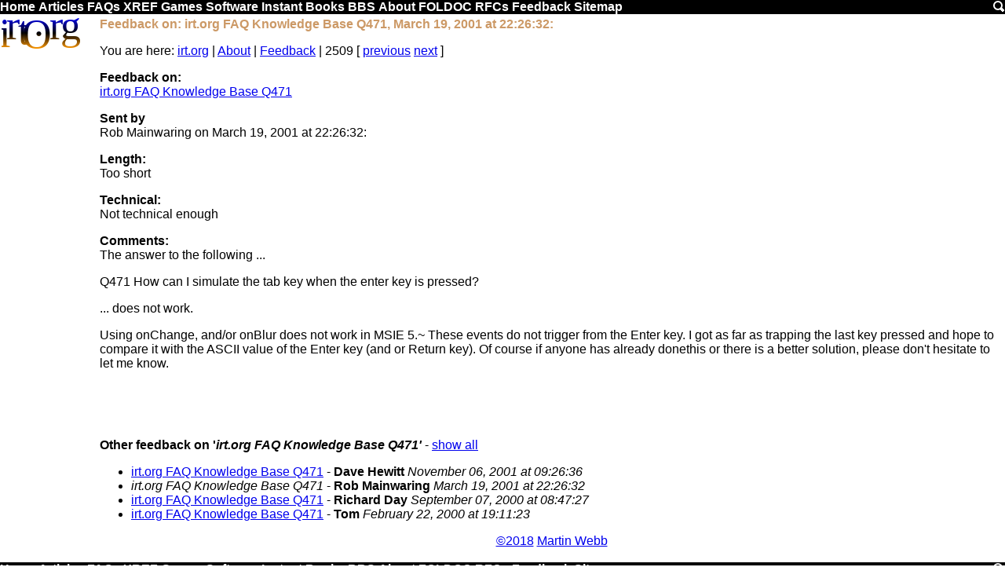

--- FILE ---
content_type: text/html
request_url: https://www.irt.org/feedback/2509.htm
body_size: 2742
content:
<!DOCTYPE html><html><head><title>Feedback on: irt.org FAQ Knowledge Base Q471, March 19, 2001 at 22:26:32:</title><meta name=viewport content=width=device-width,initial-scale=1 /><meta content="Martin Webb" name=Author><meta content="irt.org,feedback,irt.org FAQ Knowledge Base Q471,Rob Mainwaring,March 19,2001 at 22:26:32:" name=Keywords><meta content="irt.org Feedback on: 'irt.org FAQ Knowledge Base Q471' by Rob Mainwaring on March 19, 2001 at 22:26:32:" name=Description><link rel=icon href=[data-uri]><link rel='shortcut icon' href=[data-uri]><style>.v{display:none}@media screen and (max-width:640px){.h,.lh,.rh{display:none}.v{display:inline}.v li{list-style-type:none}a{font-size:32px}}@media screen and (max-width:761px){.hh{display:none}}a img{border:0}.cw{border:1px solid #ccc}.cw,.sy{background:#fed}.m,.m div{background:#000}.it{background:#da7}.by,.m,.z{clear:both}blockquote{color:#360}.m a{color:#fff}h1,h2,h3,h4,.m a:hover,em{color:#c96}.lh{float:left}.r,.rh{float:right}body{font-family:Arial}.b,em,.m a{font-weight:700}h1,h2,h3,h4{font-size:1em}body,h1{margin:0}.cw pre{margin:3px}.bb,.sy,.it,cw{overflow-x:auto}.cw{overflow-y:hidden}.by{padding:2px}.lh{padding-right:5px}.rh{padding-left:5px}.c,.cs,.hh{text-align:center}.m a,.lh a{text-decoration:none}t{vertical-align:top}.lh{width:120px}.rh{width:160px}</style><link rel="canonical" href="https://www.irt.org/feedback/2509.htm"/><script async src="//pagead2.googlesyndication.com/pagead/js/adsbygoogle.js"></script><script>(adsbygoogle=window.adsbygoogle||[]).push({google_ad_client:"ca-pub-2749921657072724",enable_page_level_ads:true});</script><body><a id=top></a><script>(function(i,s,o,g,r,a,m){i['GoogleAnalyticsObject']=r;i[r]=i[r]||function(){(i[r].q=i[r].q||[]).push(arguments)},i[r].l=1*new Date();a=s.createElement(o),m=s.getElementsByTagName(o)[0];a.async=1;a.src=g;m.parentNode.insertBefore(a,m)})(window,document,'script','//www.google-analytics.com/analytics.js','ga');ga('create','UA-39694192-1','irt.org');ga('send','pageview')</script><div class=m id=tm><a id=top href=/>Home</a> <a href=/articles.htm>Articles</a> <a href=/faq.htm>FAQs</a><span class=h> <a href=/xref/>XREF</a> <a href=/games/>Games</a> <a href=/software/>Software</a> <a href=/instant/>Instant</a> <a href=/books/>Books</a> <a href=/bbs/>BBS</a> <a href=/about/>About</a> <a href=/foldoc/FOLDOC.htm>FOLDOC</a> <a href=/rfc/>RFCs</a> <a href=/feedback/>Feedback</a> <a href=/sitemap.htm>Sitemap</a> </span><a href=/search.htm class=r><img src="[data-uri]" width=16 height=16></a></div><div class=by><div class=lh><a href=/><svg width=120 height=45><linearGradient id=g x2=0 y2=80 gradientUnits=userSpaceOnUse gradientTransform=matrix(.2,0,0,.5,0,0)><stop style=stop-color:#00f /><stop offset=.5 /><stop offset=1 style=stop-color:#f90 /></linearGradient><text style="font-size:52px;font-family:'Trebuchet MS';fill:url(#g)" dy=38,-10,6,-11,16,-11,0 dx=-3,-5,-2,6,-28,-3,-2>irt.Org</svg></a></div><div class=rh></div><div class=bb><h1>Feedback on: irt.org FAQ Knowledge Base Q471, March 19, 2001 at 22:26:32:</h1><p class=s><span class=h>You are here: </span><a href=/>irt.org</a> | <a href=/about/>About</a> | <a href=./>Feedback</a> | 2509 [ <a href=2515.htm>previous</a> <a href=2508.htm>next</a> ]</b></p><p><b>Feedback on:</b><br><a href=/script/471.htm>irt.org FAQ Knowledge Base Q471</a></p><p><b>Sent by</b><br> Rob Mainwaring on March 19, 2001 at 22:26:32:<P><b>Length:</b><br> Too short<P><b>Technical:</b><br> Not technical enough<P><b>Comments:</b><br>The answer to the following ...<p>Q471 How can I simulate the tab key when the enter key is pressed?<p>... does not work.<p>Using onChange, and/or onBlur does not work in MSIE 5.~ These events do not trigger from the Enter key. I got as far as trapping the last key pressed and hope to compare it with the ASCII value of the Enter key (and or Return key). Of course if anyone has already donethis or there is a better solution, please don't hesitate to let me know.<p><br><br><br><p><b>Other feedback on '<i>irt.org FAQ Knowledge Base Q471'</i></b> - <a href=841_all.htm>show all</a> <br><ul><li><a href=3303.htm>irt.org FAQ Knowledge Base Q471</a> - <b>Dave Hewitt</b> <i>November 06, 2001 at 09:26:36</i><li><i>irt.org FAQ Knowledge Base Q471</i> - <b>Rob Mainwaring</b> <i>March 19, 2001 at 22:26:32</i><li><a href=1722.htm>irt.org FAQ Knowledge Base Q471</a> - <b>Richard Day</b> <i>September 07, 2000 at 08:47:27</i><li><a href=841.htm>irt.org FAQ Knowledge Base Q471</a> - <b>Tom</b> <i>February 22, 2000 at 19:11:23</i></ul><div class=h></div><p class=c><a href=/utility/smprint.htm>&copy;2018</a> <a href=/profiles/martin.htm>Martin Webb</a></div><div class=z></div></div><div class='m h' id=bm></div><script>document.getElementById('bm').innerHTML=document.getElementById('tm').innerHTML</script><script defer src="https://static.cloudflareinsights.com/beacon.min.js/vcd15cbe7772f49c399c6a5babf22c1241717689176015" integrity="sha512-ZpsOmlRQV6y907TI0dKBHq9Md29nnaEIPlkf84rnaERnq6zvWvPUqr2ft8M1aS28oN72PdrCzSjY4U6VaAw1EQ==" data-cf-beacon='{"version":"2024.11.0","token":"f7896bed20e24441bed9e4401cf9512b","r":1,"server_timing":{"name":{"cfCacheStatus":true,"cfEdge":true,"cfExtPri":true,"cfL4":true,"cfOrigin":true,"cfSpeedBrain":true},"location_startswith":null}}' crossorigin="anonymous"></script>


--- FILE ---
content_type: text/html; charset=utf-8
request_url: https://www.google.com/recaptcha/api2/aframe
body_size: 260
content:
<!DOCTYPE HTML><html><head><meta http-equiv="content-type" content="text/html; charset=UTF-8"></head><body><script nonce="5XhUOAN_nQRIKOL7MC18qg">/** Anti-fraud and anti-abuse applications only. See google.com/recaptcha */ try{var clients={'sodar':'https://pagead2.googlesyndication.com/pagead/sodar?'};window.addEventListener("message",function(a){try{if(a.source===window.parent){var b=JSON.parse(a.data);var c=clients[b['id']];if(c){var d=document.createElement('img');d.src=c+b['params']+'&rc='+(localStorage.getItem("rc::a")?sessionStorage.getItem("rc::b"):"");window.document.body.appendChild(d);sessionStorage.setItem("rc::e",parseInt(sessionStorage.getItem("rc::e")||0)+1);localStorage.setItem("rc::h",'1769641381259');}}}catch(b){}});window.parent.postMessage("_grecaptcha_ready", "*");}catch(b){}</script></body></html>